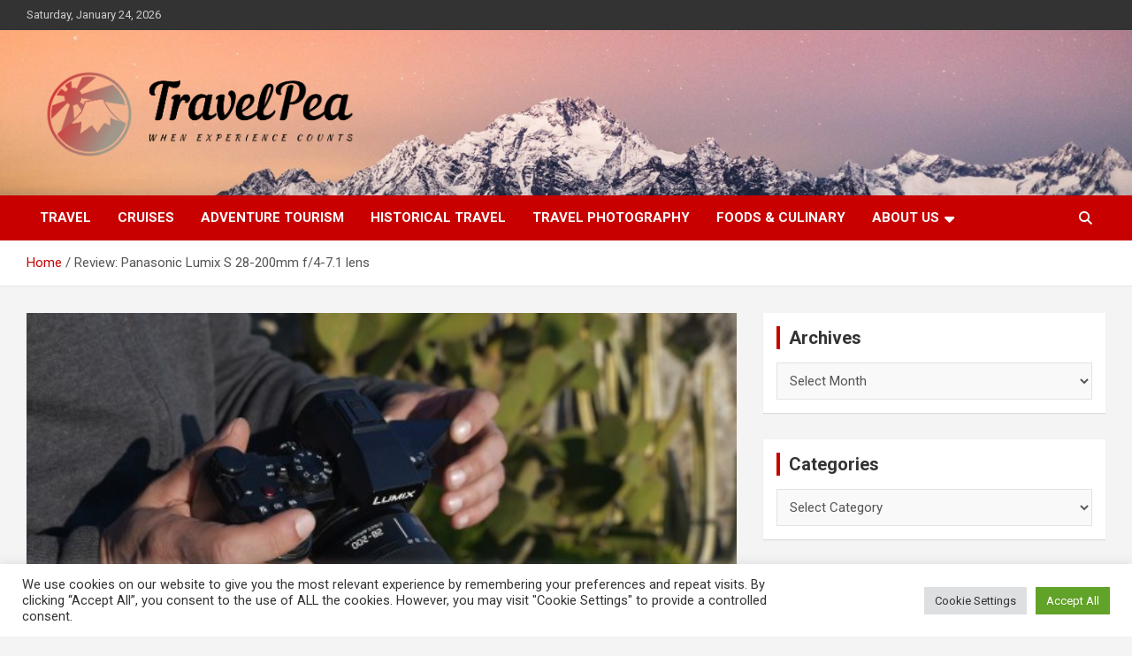

--- FILE ---
content_type: text/html; charset=UTF-8
request_url: https://travelpea.com/review-panasonic-lumix-s-28-200mm-f-4-7-1-lens.html
body_size: 18851
content:
<!doctype html>
<html lang="en-US">
<head>
	<meta charset="UTF-8">
	<meta name="viewport" content="width=device-width, initial-scale=1, shrink-to-fit=no">
	<link rel="profile" href="https://gmpg.org/xfn/11">

	<meta name='robots' content='index, follow, max-image-preview:large, max-snippet:-1, max-video-preview:-1' />

	<!-- This site is optimized with the Yoast SEO plugin v26.8 - https://yoast.com/product/yoast-seo-wordpress/ -->
	<title>Review: Panasonic Lumix S 28-200mm f/4-7.1 lens - TravelPea</title>
	<link rel="canonical" href="https://travelpea.com/review-panasonic-lumix-s-28-200mm-f-4-7-1-lens.html" />
	<meta property="og:locale" content="en_US" />
	<meta property="og:type" content="article" />
	<meta property="og:title" content="Review: Panasonic Lumix S 28-200mm f/4-7.1 lens - TravelPea" />
	<meta property="og:description" content="By Tim Robinson | 9 April 2024 When it comes to travel photography, I always have an internal debate about what lenses I will take with me – especially if&hellip;" />
	<meta property="og:url" content="https://travelpea.com/review-panasonic-lumix-s-28-200mm-f-4-7-1-lens.html" />
	<meta property="og:site_name" content="TravelPea" />
	<meta property="article:published_time" content="2024-04-10T05:17:49+00:00" />
	<meta property="og:image" content="https://yaffa-cdn.s3.amazonaws.com/yaffadsp/images/dspArticle/leadImage/s-r28200_insitu_p10209051.jpg" /><meta property="og:image" content="https://yaffa-cdn.s3.amazonaws.com/yaffadsp/images/dspArticle/leadImage/s-r28200_insitu_p10209051.jpg" />
	<meta name="author" content="Aleesha Maclean" />
	<meta name="twitter:card" content="summary_large_image" />
	<meta name="twitter:image" content="https://yaffa-cdn.s3.amazonaws.com/yaffadsp/images/dspArticle/leadImage/s-r28200_insitu_p10209051.jpg" />
	<meta name="twitter:label1" content="Written by" />
	<meta name="twitter:data1" content="Aleesha Maclean" />
	<meta name="twitter:label2" content="Est. reading time" />
	<meta name="twitter:data2" content="5 minutes" />
	<script type="application/ld+json" class="yoast-schema-graph">{"@context":"https://schema.org","@graph":[{"@type":"Article","@id":"https://travelpea.com/review-panasonic-lumix-s-28-200mm-f-4-7-1-lens.html#article","isPartOf":{"@id":"https://travelpea.com/review-panasonic-lumix-s-28-200mm-f-4-7-1-lens.html"},"author":{"name":"Aleesha Maclean","@id":"https://travelpea.com/#/schema/person/acdb3aceb67edf07580edf8e601d4e3e"},"headline":"Review: Panasonic Lumix S 28-200mm f/4-7.1 lens","datePublished":"2024-04-10T05:17:49+00:00","mainEntityOfPage":{"@id":"https://travelpea.com/review-panasonic-lumix-s-28-200mm-f-4-7-1-lens.html"},"wordCount":924,"publisher":{"@id":"https://travelpea.com/#organization"},"image":["https://yaffa-cdn.s3.amazonaws.com/yaffadsp/images/dspArticle/leadImage/s-r28200_insitu_p10209051.jpg"],"thumbnailUrl":"https://yaffa-cdn.s3.amazonaws.com/yaffadsp/images/dspArticle/leadImage/s-r28200_insitu_p10209051.jpg","keywords":["28200mm","f47.1","lens","Lumix","Panasonic","Review"],"articleSection":["Travel Photography"],"inLanguage":"en-US"},{"@type":"WebPage","@id":"https://travelpea.com/review-panasonic-lumix-s-28-200mm-f-4-7-1-lens.html","url":"https://travelpea.com/review-panasonic-lumix-s-28-200mm-f-4-7-1-lens.html","name":"Review: Panasonic Lumix S 28-200mm f/4-7.1 lens - TravelPea","isPartOf":{"@id":"https://travelpea.com/#website"},"primaryImageOfPage":"https://yaffa-cdn.s3.amazonaws.com/yaffadsp/images/dspArticle/leadImage/s-r28200_insitu_p10209051.jpg","image":["https://yaffa-cdn.s3.amazonaws.com/yaffadsp/images/dspArticle/leadImage/s-r28200_insitu_p10209051.jpg"],"thumbnailUrl":"https://yaffa-cdn.s3.amazonaws.com/yaffadsp/images/dspArticle/leadImage/s-r28200_insitu_p10209051.jpg","datePublished":"2024-04-10T05:17:49+00:00","breadcrumb":{"@id":"https://travelpea.com/review-panasonic-lumix-s-28-200mm-f-4-7-1-lens.html#breadcrumb"},"inLanguage":"en-US","potentialAction":[{"@type":"ReadAction","target":["https://travelpea.com/review-panasonic-lumix-s-28-200mm-f-4-7-1-lens.html"]}]},{"@type":"ImageObject","inLanguage":"en-US","@id":"https://travelpea.com/review-panasonic-lumix-s-28-200mm-f-4-7-1-lens.html#primaryimage","url":"https://yaffa-cdn.s3.amazonaws.com/yaffadsp/images/dspArticle/leadImage/s-r28200_insitu_p10209051.jpg","contentUrl":"https://yaffa-cdn.s3.amazonaws.com/yaffadsp/images/dspArticle/leadImage/s-r28200_insitu_p10209051.jpg"},{"@type":"BreadcrumbList","@id":"https://travelpea.com/review-panasonic-lumix-s-28-200mm-f-4-7-1-lens.html#breadcrumb","itemListElement":[{"@type":"ListItem","position":1,"name":"Home","item":"https://travelpea.com/"},{"@type":"ListItem","position":2,"name":"Review: Panasonic Lumix S 28-200mm f/4-7.1 lens"}]},{"@type":"WebSite","@id":"https://travelpea.com/#website","url":"https://travelpea.com/","name":"TravelPea","description":"When Experience Counts","publisher":{"@id":"https://travelpea.com/#organization"},"potentialAction":[{"@type":"SearchAction","target":{"@type":"EntryPoint","urlTemplate":"https://travelpea.com/?s={search_term_string}"},"query-input":{"@type":"PropertyValueSpecification","valueRequired":true,"valueName":"search_term_string"}}],"inLanguage":"en-US"},{"@type":"Organization","@id":"https://travelpea.com/#organization","name":"TravelPea","url":"https://travelpea.com/","logo":{"@type":"ImageObject","inLanguage":"en-US","@id":"https://travelpea.com/#/schema/logo/image/","url":"https://travelpea.com/wp-content/uploads/2022/05/cropped-default.png","contentUrl":"https://travelpea.com/wp-content/uploads/2022/05/cropped-default.png","width":823,"height":271,"caption":"TravelPea"},"image":{"@id":"https://travelpea.com/#/schema/logo/image/"}},{"@type":"Person","@id":"https://travelpea.com/#/schema/person/acdb3aceb67edf07580edf8e601d4e3e","name":"Aleesha Maclean","image":{"@type":"ImageObject","inLanguage":"en-US","@id":"https://travelpea.com/#/schema/person/image/","url":"https://secure.gravatar.com/avatar/ccc087be4cc60a617f1f066d003722660934046afc4c00fcdeebeb1f86edaede?s=96&d=mm&r=g","contentUrl":"https://secure.gravatar.com/avatar/ccc087be4cc60a617f1f066d003722660934046afc4c00fcdeebeb1f86edaede?s=96&d=mm&r=g","caption":"Aleesha Maclean"},"url":"https://travelpea.com/author/aleesha-maclean"}]}</script>
	<!-- / Yoast SEO plugin. -->


<link rel='dns-prefetch' href='//fonts.googleapis.com' />
<link rel="alternate" type="application/rss+xml" title="TravelPea &raquo; Feed" href="https://travelpea.com/feed" />
<link rel="alternate" title="oEmbed (JSON)" type="application/json+oembed" href="https://travelpea.com/wp-json/oembed/1.0/embed?url=https%3A%2F%2Ftravelpea.com%2Freview-panasonic-lumix-s-28-200mm-f-4-7-1-lens.html" />
<link rel="alternate" title="oEmbed (XML)" type="text/xml+oembed" href="https://travelpea.com/wp-json/oembed/1.0/embed?url=https%3A%2F%2Ftravelpea.com%2Freview-panasonic-lumix-s-28-200mm-f-4-7-1-lens.html&#038;format=xml" />
<style id='wp-img-auto-sizes-contain-inline-css' type='text/css'>
img:is([sizes=auto i],[sizes^="auto," i]){contain-intrinsic-size:3000px 1500px}
/*# sourceURL=wp-img-auto-sizes-contain-inline-css */
</style>
<style id='wp-emoji-styles-inline-css' type='text/css'>

	img.wp-smiley, img.emoji {
		display: inline !important;
		border: none !important;
		box-shadow: none !important;
		height: 1em !important;
		width: 1em !important;
		margin: 0 0.07em !important;
		vertical-align: -0.1em !important;
		background: none !important;
		padding: 0 !important;
	}
/*# sourceURL=wp-emoji-styles-inline-css */
</style>
<style id='wp-block-library-inline-css' type='text/css'>
:root{--wp-block-synced-color:#7a00df;--wp-block-synced-color--rgb:122,0,223;--wp-bound-block-color:var(--wp-block-synced-color);--wp-editor-canvas-background:#ddd;--wp-admin-theme-color:#007cba;--wp-admin-theme-color--rgb:0,124,186;--wp-admin-theme-color-darker-10:#006ba1;--wp-admin-theme-color-darker-10--rgb:0,107,160.5;--wp-admin-theme-color-darker-20:#005a87;--wp-admin-theme-color-darker-20--rgb:0,90,135;--wp-admin-border-width-focus:2px}@media (min-resolution:192dpi){:root{--wp-admin-border-width-focus:1.5px}}.wp-element-button{cursor:pointer}:root .has-very-light-gray-background-color{background-color:#eee}:root .has-very-dark-gray-background-color{background-color:#313131}:root .has-very-light-gray-color{color:#eee}:root .has-very-dark-gray-color{color:#313131}:root .has-vivid-green-cyan-to-vivid-cyan-blue-gradient-background{background:linear-gradient(135deg,#00d084,#0693e3)}:root .has-purple-crush-gradient-background{background:linear-gradient(135deg,#34e2e4,#4721fb 50%,#ab1dfe)}:root .has-hazy-dawn-gradient-background{background:linear-gradient(135deg,#faaca8,#dad0ec)}:root .has-subdued-olive-gradient-background{background:linear-gradient(135deg,#fafae1,#67a671)}:root .has-atomic-cream-gradient-background{background:linear-gradient(135deg,#fdd79a,#004a59)}:root .has-nightshade-gradient-background{background:linear-gradient(135deg,#330968,#31cdcf)}:root .has-midnight-gradient-background{background:linear-gradient(135deg,#020381,#2874fc)}:root{--wp--preset--font-size--normal:16px;--wp--preset--font-size--huge:42px}.has-regular-font-size{font-size:1em}.has-larger-font-size{font-size:2.625em}.has-normal-font-size{font-size:var(--wp--preset--font-size--normal)}.has-huge-font-size{font-size:var(--wp--preset--font-size--huge)}.has-text-align-center{text-align:center}.has-text-align-left{text-align:left}.has-text-align-right{text-align:right}.has-fit-text{white-space:nowrap!important}#end-resizable-editor-section{display:none}.aligncenter{clear:both}.items-justified-left{justify-content:flex-start}.items-justified-center{justify-content:center}.items-justified-right{justify-content:flex-end}.items-justified-space-between{justify-content:space-between}.screen-reader-text{border:0;clip-path:inset(50%);height:1px;margin:-1px;overflow:hidden;padding:0;position:absolute;width:1px;word-wrap:normal!important}.screen-reader-text:focus{background-color:#ddd;clip-path:none;color:#444;display:block;font-size:1em;height:auto;left:5px;line-height:normal;padding:15px 23px 14px;text-decoration:none;top:5px;width:auto;z-index:100000}html :where(.has-border-color){border-style:solid}html :where([style*=border-top-color]){border-top-style:solid}html :where([style*=border-right-color]){border-right-style:solid}html :where([style*=border-bottom-color]){border-bottom-style:solid}html :where([style*=border-left-color]){border-left-style:solid}html :where([style*=border-width]){border-style:solid}html :where([style*=border-top-width]){border-top-style:solid}html :where([style*=border-right-width]){border-right-style:solid}html :where([style*=border-bottom-width]){border-bottom-style:solid}html :where([style*=border-left-width]){border-left-style:solid}html :where(img[class*=wp-image-]){height:auto;max-width:100%}:where(figure){margin:0 0 1em}html :where(.is-position-sticky){--wp-admin--admin-bar--position-offset:var(--wp-admin--admin-bar--height,0px)}@media screen and (max-width:600px){html :where(.is-position-sticky){--wp-admin--admin-bar--position-offset:0px}}

/*# sourceURL=wp-block-library-inline-css */
</style><style id='global-styles-inline-css' type='text/css'>
:root{--wp--preset--aspect-ratio--square: 1;--wp--preset--aspect-ratio--4-3: 4/3;--wp--preset--aspect-ratio--3-4: 3/4;--wp--preset--aspect-ratio--3-2: 3/2;--wp--preset--aspect-ratio--2-3: 2/3;--wp--preset--aspect-ratio--16-9: 16/9;--wp--preset--aspect-ratio--9-16: 9/16;--wp--preset--color--black: #000000;--wp--preset--color--cyan-bluish-gray: #abb8c3;--wp--preset--color--white: #ffffff;--wp--preset--color--pale-pink: #f78da7;--wp--preset--color--vivid-red: #cf2e2e;--wp--preset--color--luminous-vivid-orange: #ff6900;--wp--preset--color--luminous-vivid-amber: #fcb900;--wp--preset--color--light-green-cyan: #7bdcb5;--wp--preset--color--vivid-green-cyan: #00d084;--wp--preset--color--pale-cyan-blue: #8ed1fc;--wp--preset--color--vivid-cyan-blue: #0693e3;--wp--preset--color--vivid-purple: #9b51e0;--wp--preset--gradient--vivid-cyan-blue-to-vivid-purple: linear-gradient(135deg,rgb(6,147,227) 0%,rgb(155,81,224) 100%);--wp--preset--gradient--light-green-cyan-to-vivid-green-cyan: linear-gradient(135deg,rgb(122,220,180) 0%,rgb(0,208,130) 100%);--wp--preset--gradient--luminous-vivid-amber-to-luminous-vivid-orange: linear-gradient(135deg,rgb(252,185,0) 0%,rgb(255,105,0) 100%);--wp--preset--gradient--luminous-vivid-orange-to-vivid-red: linear-gradient(135deg,rgb(255,105,0) 0%,rgb(207,46,46) 100%);--wp--preset--gradient--very-light-gray-to-cyan-bluish-gray: linear-gradient(135deg,rgb(238,238,238) 0%,rgb(169,184,195) 100%);--wp--preset--gradient--cool-to-warm-spectrum: linear-gradient(135deg,rgb(74,234,220) 0%,rgb(151,120,209) 20%,rgb(207,42,186) 40%,rgb(238,44,130) 60%,rgb(251,105,98) 80%,rgb(254,248,76) 100%);--wp--preset--gradient--blush-light-purple: linear-gradient(135deg,rgb(255,206,236) 0%,rgb(152,150,240) 100%);--wp--preset--gradient--blush-bordeaux: linear-gradient(135deg,rgb(254,205,165) 0%,rgb(254,45,45) 50%,rgb(107,0,62) 100%);--wp--preset--gradient--luminous-dusk: linear-gradient(135deg,rgb(255,203,112) 0%,rgb(199,81,192) 50%,rgb(65,88,208) 100%);--wp--preset--gradient--pale-ocean: linear-gradient(135deg,rgb(255,245,203) 0%,rgb(182,227,212) 50%,rgb(51,167,181) 100%);--wp--preset--gradient--electric-grass: linear-gradient(135deg,rgb(202,248,128) 0%,rgb(113,206,126) 100%);--wp--preset--gradient--midnight: linear-gradient(135deg,rgb(2,3,129) 0%,rgb(40,116,252) 100%);--wp--preset--font-size--small: 13px;--wp--preset--font-size--medium: 20px;--wp--preset--font-size--large: 36px;--wp--preset--font-size--x-large: 42px;--wp--preset--spacing--20: 0.44rem;--wp--preset--spacing--30: 0.67rem;--wp--preset--spacing--40: 1rem;--wp--preset--spacing--50: 1.5rem;--wp--preset--spacing--60: 2.25rem;--wp--preset--spacing--70: 3.38rem;--wp--preset--spacing--80: 5.06rem;--wp--preset--shadow--natural: 6px 6px 9px rgba(0, 0, 0, 0.2);--wp--preset--shadow--deep: 12px 12px 50px rgba(0, 0, 0, 0.4);--wp--preset--shadow--sharp: 6px 6px 0px rgba(0, 0, 0, 0.2);--wp--preset--shadow--outlined: 6px 6px 0px -3px rgb(255, 255, 255), 6px 6px rgb(0, 0, 0);--wp--preset--shadow--crisp: 6px 6px 0px rgb(0, 0, 0);}:where(.is-layout-flex){gap: 0.5em;}:where(.is-layout-grid){gap: 0.5em;}body .is-layout-flex{display: flex;}.is-layout-flex{flex-wrap: wrap;align-items: center;}.is-layout-flex > :is(*, div){margin: 0;}body .is-layout-grid{display: grid;}.is-layout-grid > :is(*, div){margin: 0;}:where(.wp-block-columns.is-layout-flex){gap: 2em;}:where(.wp-block-columns.is-layout-grid){gap: 2em;}:where(.wp-block-post-template.is-layout-flex){gap: 1.25em;}:where(.wp-block-post-template.is-layout-grid){gap: 1.25em;}.has-black-color{color: var(--wp--preset--color--black) !important;}.has-cyan-bluish-gray-color{color: var(--wp--preset--color--cyan-bluish-gray) !important;}.has-white-color{color: var(--wp--preset--color--white) !important;}.has-pale-pink-color{color: var(--wp--preset--color--pale-pink) !important;}.has-vivid-red-color{color: var(--wp--preset--color--vivid-red) !important;}.has-luminous-vivid-orange-color{color: var(--wp--preset--color--luminous-vivid-orange) !important;}.has-luminous-vivid-amber-color{color: var(--wp--preset--color--luminous-vivid-amber) !important;}.has-light-green-cyan-color{color: var(--wp--preset--color--light-green-cyan) !important;}.has-vivid-green-cyan-color{color: var(--wp--preset--color--vivid-green-cyan) !important;}.has-pale-cyan-blue-color{color: var(--wp--preset--color--pale-cyan-blue) !important;}.has-vivid-cyan-blue-color{color: var(--wp--preset--color--vivid-cyan-blue) !important;}.has-vivid-purple-color{color: var(--wp--preset--color--vivid-purple) !important;}.has-black-background-color{background-color: var(--wp--preset--color--black) !important;}.has-cyan-bluish-gray-background-color{background-color: var(--wp--preset--color--cyan-bluish-gray) !important;}.has-white-background-color{background-color: var(--wp--preset--color--white) !important;}.has-pale-pink-background-color{background-color: var(--wp--preset--color--pale-pink) !important;}.has-vivid-red-background-color{background-color: var(--wp--preset--color--vivid-red) !important;}.has-luminous-vivid-orange-background-color{background-color: var(--wp--preset--color--luminous-vivid-orange) !important;}.has-luminous-vivid-amber-background-color{background-color: var(--wp--preset--color--luminous-vivid-amber) !important;}.has-light-green-cyan-background-color{background-color: var(--wp--preset--color--light-green-cyan) !important;}.has-vivid-green-cyan-background-color{background-color: var(--wp--preset--color--vivid-green-cyan) !important;}.has-pale-cyan-blue-background-color{background-color: var(--wp--preset--color--pale-cyan-blue) !important;}.has-vivid-cyan-blue-background-color{background-color: var(--wp--preset--color--vivid-cyan-blue) !important;}.has-vivid-purple-background-color{background-color: var(--wp--preset--color--vivid-purple) !important;}.has-black-border-color{border-color: var(--wp--preset--color--black) !important;}.has-cyan-bluish-gray-border-color{border-color: var(--wp--preset--color--cyan-bluish-gray) !important;}.has-white-border-color{border-color: var(--wp--preset--color--white) !important;}.has-pale-pink-border-color{border-color: var(--wp--preset--color--pale-pink) !important;}.has-vivid-red-border-color{border-color: var(--wp--preset--color--vivid-red) !important;}.has-luminous-vivid-orange-border-color{border-color: var(--wp--preset--color--luminous-vivid-orange) !important;}.has-luminous-vivid-amber-border-color{border-color: var(--wp--preset--color--luminous-vivid-amber) !important;}.has-light-green-cyan-border-color{border-color: var(--wp--preset--color--light-green-cyan) !important;}.has-vivid-green-cyan-border-color{border-color: var(--wp--preset--color--vivid-green-cyan) !important;}.has-pale-cyan-blue-border-color{border-color: var(--wp--preset--color--pale-cyan-blue) !important;}.has-vivid-cyan-blue-border-color{border-color: var(--wp--preset--color--vivid-cyan-blue) !important;}.has-vivid-purple-border-color{border-color: var(--wp--preset--color--vivid-purple) !important;}.has-vivid-cyan-blue-to-vivid-purple-gradient-background{background: var(--wp--preset--gradient--vivid-cyan-blue-to-vivid-purple) !important;}.has-light-green-cyan-to-vivid-green-cyan-gradient-background{background: var(--wp--preset--gradient--light-green-cyan-to-vivid-green-cyan) !important;}.has-luminous-vivid-amber-to-luminous-vivid-orange-gradient-background{background: var(--wp--preset--gradient--luminous-vivid-amber-to-luminous-vivid-orange) !important;}.has-luminous-vivid-orange-to-vivid-red-gradient-background{background: var(--wp--preset--gradient--luminous-vivid-orange-to-vivid-red) !important;}.has-very-light-gray-to-cyan-bluish-gray-gradient-background{background: var(--wp--preset--gradient--very-light-gray-to-cyan-bluish-gray) !important;}.has-cool-to-warm-spectrum-gradient-background{background: var(--wp--preset--gradient--cool-to-warm-spectrum) !important;}.has-blush-light-purple-gradient-background{background: var(--wp--preset--gradient--blush-light-purple) !important;}.has-blush-bordeaux-gradient-background{background: var(--wp--preset--gradient--blush-bordeaux) !important;}.has-luminous-dusk-gradient-background{background: var(--wp--preset--gradient--luminous-dusk) !important;}.has-pale-ocean-gradient-background{background: var(--wp--preset--gradient--pale-ocean) !important;}.has-electric-grass-gradient-background{background: var(--wp--preset--gradient--electric-grass) !important;}.has-midnight-gradient-background{background: var(--wp--preset--gradient--midnight) !important;}.has-small-font-size{font-size: var(--wp--preset--font-size--small) !important;}.has-medium-font-size{font-size: var(--wp--preset--font-size--medium) !important;}.has-large-font-size{font-size: var(--wp--preset--font-size--large) !important;}.has-x-large-font-size{font-size: var(--wp--preset--font-size--x-large) !important;}
/*# sourceURL=global-styles-inline-css */
</style>

<style id='classic-theme-styles-inline-css' type='text/css'>
/*! This file is auto-generated */
.wp-block-button__link{color:#fff;background-color:#32373c;border-radius:9999px;box-shadow:none;text-decoration:none;padding:calc(.667em + 2px) calc(1.333em + 2px);font-size:1.125em}.wp-block-file__button{background:#32373c;color:#fff;text-decoration:none}
/*# sourceURL=/wp-includes/css/classic-themes.min.css */
</style>
<link rel='stylesheet' id='cookie-law-info-css' href='https://travelpea.com/wp-content/plugins/cookie-law-info/legacy/public/css/cookie-law-info-public.css?ver=3.3.9.1' type='text/css' media='all' />
<link rel='stylesheet' id='cookie-law-info-gdpr-css' href='https://travelpea.com/wp-content/plugins/cookie-law-info/legacy/public/css/cookie-law-info-gdpr.css?ver=3.3.9.1' type='text/css' media='all' />
<link rel='stylesheet' id='widgetopts-styles-css' href='https://travelpea.com/wp-content/plugins/widget-options/assets/css/widget-options.css?ver=4.1.3' type='text/css' media='all' />
<link rel='stylesheet' id='ez-toc-css' href='https://travelpea.com/wp-content/plugins/easy-table-of-contents/assets/css/screen.min.css?ver=2.0.80' type='text/css' media='all' />
<style id='ez-toc-inline-css' type='text/css'>
div#ez-toc-container .ez-toc-title {font-size: 120%;}div#ez-toc-container .ez-toc-title {font-weight: 500;}div#ez-toc-container ul li , div#ez-toc-container ul li a {font-size: 95%;}div#ez-toc-container ul li , div#ez-toc-container ul li a {font-weight: 500;}div#ez-toc-container nav ul ul li {font-size: 90%;}.ez-toc-box-title {font-weight: bold; margin-bottom: 10px; text-align: center; text-transform: uppercase; letter-spacing: 1px; color: #666; padding-bottom: 5px;position:absolute;top:-4%;left:5%;background-color: inherit;transition: top 0.3s ease;}.ez-toc-box-title.toc-closed {top:-25%;}
.ez-toc-container-direction {direction: ltr;}.ez-toc-counter ul{counter-reset: item ;}.ez-toc-counter nav ul li a::before {content: counters(item, '.', decimal) '. ';display: inline-block;counter-increment: item;flex-grow: 0;flex-shrink: 0;margin-right: .2em; float: left; }.ez-toc-widget-direction {direction: ltr;}.ez-toc-widget-container ul{counter-reset: item ;}.ez-toc-widget-container nav ul li a::before {content: counters(item, '.', decimal) '. ';display: inline-block;counter-increment: item;flex-grow: 0;flex-shrink: 0;margin-right: .2em; float: left; }
/*# sourceURL=ez-toc-inline-css */
</style>
<link rel='stylesheet' id='bootstrap-style-css' href='https://travelpea.com/wp-content/themes/newscard/assets/library/bootstrap/css/bootstrap.min.css?ver=4.0.0' type='text/css' media='all' />
<link rel='stylesheet' id='font-awesome-style-css' href='https://travelpea.com/wp-content/themes/newscard/assets/library/font-awesome/css/all.min.css?ver=6.9' type='text/css' media='all' />
<link rel='stylesheet' id='newscard-google-fonts-css' href='//fonts.googleapis.com/css?family=Roboto%3A100%2C300%2C300i%2C400%2C400i%2C500%2C500i%2C700%2C700i&#038;ver=6.9' type='text/css' media='all' />
<link rel='stylesheet' id='newscard-style-css' href='https://travelpea.com/wp-content/themes/newscard/style.css?ver=6.9' type='text/css' media='all' />
<script type="text/javascript" src="https://travelpea.com/wp-includes/js/jquery/jquery.min.js?ver=3.7.1" id="jquery-core-js"></script>
<script type="text/javascript" src="https://travelpea.com/wp-includes/js/jquery/jquery-migrate.min.js?ver=3.4.1" id="jquery-migrate-js"></script>
<script type="text/javascript" id="cookie-law-info-js-extra">
/* <![CDATA[ */
var Cli_Data = {"nn_cookie_ids":[],"cookielist":[],"non_necessary_cookies":[],"ccpaEnabled":"","ccpaRegionBased":"","ccpaBarEnabled":"","strictlyEnabled":["necessary","obligatoire"],"ccpaType":"gdpr","js_blocking":"1","custom_integration":"","triggerDomRefresh":"","secure_cookies":""};
var cli_cookiebar_settings = {"animate_speed_hide":"500","animate_speed_show":"500","background":"#FFF","border":"#b1a6a6c2","border_on":"","button_1_button_colour":"#61a229","button_1_button_hover":"#4e8221","button_1_link_colour":"#fff","button_1_as_button":"1","button_1_new_win":"","button_2_button_colour":"#333","button_2_button_hover":"#292929","button_2_link_colour":"#444","button_2_as_button":"","button_2_hidebar":"","button_3_button_colour":"#dedfe0","button_3_button_hover":"#b2b2b3","button_3_link_colour":"#333333","button_3_as_button":"1","button_3_new_win":"","button_4_button_colour":"#dedfe0","button_4_button_hover":"#b2b2b3","button_4_link_colour":"#333333","button_4_as_button":"1","button_7_button_colour":"#61a229","button_7_button_hover":"#4e8221","button_7_link_colour":"#fff","button_7_as_button":"1","button_7_new_win":"","font_family":"inherit","header_fix":"","notify_animate_hide":"1","notify_animate_show":"","notify_div_id":"#cookie-law-info-bar","notify_position_horizontal":"right","notify_position_vertical":"bottom","scroll_close":"1","scroll_close_reload":"","accept_close_reload":"","reject_close_reload":"","showagain_tab":"","showagain_background":"#fff","showagain_border":"#000","showagain_div_id":"#cookie-law-info-again","showagain_x_position":"100px","text":"#333333","show_once_yn":"1","show_once":"5000","logging_on":"","as_popup":"","popup_overlay":"1","bar_heading_text":"","cookie_bar_as":"banner","popup_showagain_position":"bottom-right","widget_position":"left"};
var log_object = {"ajax_url":"https://travelpea.com/wp-admin/admin-ajax.php"};
//# sourceURL=cookie-law-info-js-extra
/* ]]> */
</script>
<script type="text/javascript" src="https://travelpea.com/wp-content/plugins/cookie-law-info/legacy/public/js/cookie-law-info-public.js?ver=3.3.9.1" id="cookie-law-info-js"></script>
<link rel="https://api.w.org/" href="https://travelpea.com/wp-json/" /><link rel="alternate" title="JSON" type="application/json" href="https://travelpea.com/wp-json/wp/v2/posts/2148" /><link rel="EditURI" type="application/rsd+xml" title="RSD" href="https://travelpea.com/xmlrpc.php?rsd" />
<meta name="generator" content="WordPress 6.9" />
<link rel='shortlink' href='https://travelpea.com/?p=2148' />
		<style type="text/css">
					.site-title,
			.site-description {
				position: absolute;
				clip: rect(1px, 1px, 1px, 1px);
			}
				</style>
		<link rel="icon" href="https://travelpea.com/wp-content/uploads/2022/05/cropped-cropped-default-32x32.png" sizes="32x32" />
<link rel="icon" href="https://travelpea.com/wp-content/uploads/2022/05/cropped-cropped-default-192x192.png" sizes="192x192" />
<link rel="apple-touch-icon" href="https://travelpea.com/wp-content/uploads/2022/05/cropped-cropped-default-180x180.png" />
<meta name="msapplication-TileImage" content="https://travelpea.com/wp-content/uploads/2022/05/cropped-cropped-default-270x270.png" />

<!-- FIFU:jsonld:begin -->
<script type="application/ld+json">{"@context":"https://schema.org","@graph":[{"@type":"ImageObject","@id":"https://yaffa-cdn.s3.amazonaws.com/yaffadsp/images/dspArticle/leadImage/s-r28200_insitu_p10209051.jpg","url":"https://yaffa-cdn.s3.amazonaws.com/yaffadsp/images/dspArticle/leadImage/s-r28200_insitu_p10209051.jpg","contentUrl":"https://yaffa-cdn.s3.amazonaws.com/yaffadsp/images/dspArticle/leadImage/s-r28200_insitu_p10209051.jpg","mainEntityOfPage":"https://travelpea.com/review-panasonic-lumix-s-28-200mm-f-4-7-1-lens.html"}]}</script>
<!-- FIFU:jsonld:end -->
<link rel='stylesheet' id='cookie-law-info-table-css' href='https://travelpea.com/wp-content/plugins/cookie-law-info/legacy/public/css/cookie-law-info-table.css?ver=3.3.9.1' type='text/css' media='all' />
</head>

<body class="wp-singular post-template-default single single-post postid-2148 single-format-standard wp-custom-logo wp-theme-newscard theme-body group-blog">

<div id="page" class="site">
	<a class="skip-link screen-reader-text" href="#content">Skip to content</a>
	
	<header id="masthead" class="site-header">
					<div class="info-bar">
				<div class="container">
					<div class="row gutter-10">
						<div class="col col-sm contact-section">
							<div class="date">
								<ul><li>Saturday, January 24, 2026</li></ul>
							</div>
						</div><!-- .contact-section -->

											</div><!-- .row -->
          		</div><!-- .container -->
        	</div><!-- .infobar -->
        		<nav class="navbar navbar-expand-lg d-block">
			<div class="navbar-head navbar-bg-set"  style="background-image:url('https://travelpea.com/wp-content/uploads/2022/05/cropped-TravelPea-header-1.jpg');">
				<div class="container">
					<div class="row navbar-head-row align-items-center">
						<div class="col-lg-4">
							<div class="site-branding navbar-brand">
								<a href="https://travelpea.com/" class="custom-logo-link" rel="home"><img width="823" height="271" src="https://travelpea.com/wp-content/uploads/2022/05/cropped-default.png" class="custom-logo" alt="TravelPea" decoding="async" fetchpriority="high" srcset="https://travelpea.com/wp-content/uploads/2022/05/cropped-default.png 823w, https://travelpea.com/wp-content/uploads/2022/05/cropped-default-300x99.png 300w, https://travelpea.com/wp-content/uploads/2022/05/cropped-default-768x253.png 768w" sizes="(max-width: 823px) 100vw, 823px" /></a>									<h2 class="site-title"><a href="https://travelpea.com/" rel="home">TravelPea</a></h2>
																	<p class="site-description">When Experience Counts</p>
															</div><!-- .site-branding .navbar-brand -->
						</div>
											</div><!-- .row -->
				</div><!-- .container -->
			</div><!-- .navbar-head -->
			<div class="navigation-bar">
				<div class="navigation-bar-top">
					<div class="container">
						<button class="navbar-toggler menu-toggle" type="button" data-toggle="collapse" data-target="#navbarCollapse" aria-controls="navbarCollapse" aria-expanded="false" aria-label="Toggle navigation"></button>
						<span class="search-toggle"></span>
					</div><!-- .container -->
					<div class="search-bar">
						<div class="container">
							<div class="search-block off">
								<form action="https://travelpea.com/" method="get" class="search-form">
	<label class="assistive-text"> Search </label>
	<div class="input-group">
		<input type="search" value="" placeholder="Search" class="form-control s" name="s">
		<div class="input-group-prepend">
			<button class="btn btn-theme">Search</button>
		</div>
	</div>
</form><!-- .search-form -->
							</div><!-- .search-box -->
						</div><!-- .container -->
					</div><!-- .search-bar -->
				</div><!-- .navigation-bar-top -->
				<div class="navbar-main">
					<div class="container">
						<div class="collapse navbar-collapse" id="navbarCollapse">
							<div id="site-navigation" class="main-navigation nav-uppercase" role="navigation">
								<ul class="nav-menu navbar-nav d-lg-block"><li id="menu-item-46" class="menu-item menu-item-type-taxonomy menu-item-object-category menu-item-46"><a href="https://travelpea.com/category/travel">Travel</a></li>
<li id="menu-item-47" class="menu-item menu-item-type-taxonomy menu-item-object-category menu-item-47"><a href="https://travelpea.com/category/cruises">Cruises</a></li>
<li id="menu-item-48" class="menu-item menu-item-type-taxonomy menu-item-object-category menu-item-48"><a href="https://travelpea.com/category/adventure-tourism">Adventure Tourism</a></li>
<li id="menu-item-49" class="menu-item menu-item-type-taxonomy menu-item-object-category menu-item-49"><a href="https://travelpea.com/category/historical-travel">Historical Travel</a></li>
<li id="menu-item-50" class="menu-item menu-item-type-taxonomy menu-item-object-category current-post-ancestor current-menu-parent current-post-parent menu-item-50"><a href="https://travelpea.com/category/travel-photography">Travel Photography</a></li>
<li id="menu-item-51" class="menu-item menu-item-type-taxonomy menu-item-object-category menu-item-51"><a href="https://travelpea.com/category/foods-culinary">Foods &amp; Culinary</a></li>
<li id="menu-item-28" class="menu-item menu-item-type-post_type menu-item-object-page menu-item-has-children menu-item-28"><a href="https://travelpea.com/about-us">About Us</a>
<ul class="sub-menu">
	<li id="menu-item-32" class="menu-item menu-item-type-post_type menu-item-object-page menu-item-32"><a href="https://travelpea.com/contact-us">Contact Us</a></li>
	<li id="menu-item-31" class="menu-item menu-item-type-post_type menu-item-object-page menu-item-31"><a href="https://travelpea.com/advertise-here">Advertise Here</a></li>
	<li id="menu-item-30" class="menu-item menu-item-type-post_type menu-item-object-page menu-item-30"><a href="https://travelpea.com/privacy-policy">Privacy Policy</a></li>
	<li id="menu-item-29" class="menu-item menu-item-type-post_type menu-item-object-page menu-item-29"><a href="https://travelpea.com/sitemap">Sitemap</a></li>
</ul>
</li>
</ul>							</div><!-- #site-navigation .main-navigation -->
						</div><!-- .navbar-collapse -->
						<div class="nav-search">
							<span class="search-toggle"></span>
						</div><!-- .nav-search -->
					</div><!-- .container -->
				</div><!-- .navbar-main -->
			</div><!-- .navigation-bar -->
		</nav><!-- .navbar -->

		
		
					<div id="breadcrumb">
				<div class="container">
					<div role="navigation" aria-label="Breadcrumbs" class="breadcrumb-trail breadcrumbs" itemprop="breadcrumb"><ul class="trail-items" itemscope itemtype="http://schema.org/BreadcrumbList"><meta name="numberOfItems" content="2" /><meta name="itemListOrder" content="Ascending" /><li itemprop="itemListElement" itemscope itemtype="http://schema.org/ListItem" class="trail-item trail-begin"><a href="https://travelpea.com" rel="home" itemprop="item"><span itemprop="name">Home</span></a><meta itemprop="position" content="1" /></li><li itemprop="itemListElement" itemscope itemtype="http://schema.org/ListItem" class="trail-item trail-end"><span itemprop="name">Review: Panasonic Lumix S 28-200mm f/4-7.1 lens</span><meta itemprop="position" content="2" /></li></ul></div>				</div>
			</div><!-- .breadcrumb -->
			</header><!-- #masthead --><div id="content" class="site-content">
	<div class="container">
		<div class="row justify-content-center site-content-row">
			<div id="primary" class="content-area col-lg-8">
				<main id="main" class="site-main">

						<div class="post-2148 post type-post status-publish format-standard has-post-thumbnail hentry category-travel-photography tag-28200mm tag-f47-1 tag-lens tag-lumix tag-panasonic tag-review">

		
					<figure class="post-featured-image page-single-img-wrap">
						<div class="post-img" style="background-image: url('https://yaffa-cdn.s3.amazonaws.com/yaffadsp/images/dspArticle/leadImage/s-r28200_insitu_p10209051.jpg');" post-id="2148"></div>
											</figure><!-- .post-featured-image .page-single-img-wrap -->

				
				<div class="entry-meta category-meta">
					<div class="cat-links"><a href="https://travelpea.com/category/travel-photography" rel="category tag">Travel Photography</a></div>
				</div><!-- .entry-meta -->

			
					<header class="entry-header">
				<h1 class="entry-title">Review: Panasonic Lumix S 28-200mm f/4-7.1 lens</h1>
									<div class="entry-meta">
						<div class="date"><a href="https://travelpea.com/review-panasonic-lumix-s-28-200mm-f-4-7-1-lens.html" title="Review: Panasonic Lumix S 28-200mm f/4-7.1 lens">April 10, 2024</a> </div> <div class="by-author vcard author"><a href="https://travelpea.com/author/aleesha-maclean">Aleesha Maclean</a> </div>											</div><!-- .entry-meta -->
								</header>
				<div class="entry-content">
			<div id="ez-toc-container" class="ez-toc-v2_0_80 counter-hierarchy ez-toc-counter ez-toc-grey ez-toc-container-direction">
<div class="ez-toc-title-container">
<p class="ez-toc-title" style="cursor:inherit">Table of Contents</p>
<span class="ez-toc-title-toggle"><a href="#" class="ez-toc-pull-right ez-toc-btn ez-toc-btn-xs ez-toc-btn-default ez-toc-toggle" aria-label="Toggle Table of Content"><span class="ez-toc-js-icon-con"><span class=""><span class="eztoc-hide" style="display:none;">Toggle</span><span class="ez-toc-icon-toggle-span"><svg style="fill: #999;color:#999" xmlns="http://www.w3.org/2000/svg" class="list-377408" width="20px" height="20px" viewBox="0 0 24 24" fill="none"><path d="M6 6H4v2h2V6zm14 0H8v2h12V6zM4 11h2v2H4v-2zm16 0H8v2h12v-2zM4 16h2v2H4v-2zm16 0H8v2h12v-2z" fill="currentColor"></path></svg><svg style="fill: #999;color:#999" class="arrow-unsorted-368013" xmlns="http://www.w3.org/2000/svg" width="10px" height="10px" viewBox="0 0 24 24" version="1.2" baseProfile="tiny"><path d="M18.2 9.3l-6.2-6.3-6.2 6.3c-.2.2-.3.4-.3.7s.1.5.3.7c.2.2.4.3.7.3h11c.3 0 .5-.1.7-.3.2-.2.3-.5.3-.7s-.1-.5-.3-.7zM5.8 14.7l6.2 6.3 6.2-6.3c.2-.2.3-.5.3-.7s-.1-.5-.3-.7c-.2-.2-.4-.3-.7-.3h-11c-.3 0-.5.1-.7.3-.2.2-.3.5-.3.7s.1.5.3.7z"/></svg></span></span></span></a></span></div>
<nav><ul class='ez-toc-list ez-toc-list-level-1 eztoc-toggle-hide-by-default' ><li class='ez-toc-page-1 ez-toc-heading-level-2'><a class="ez-toc-link ez-toc-heading-1" href="#When_it_comes_to_travel_photography_I_always_have_an_internal_debate_about_what_lenses_I_will_take_with_me_%E2%80%93_especially_if_I_am_hiking_or_plan_to_travel_light" >When it comes to travel photography, I always have an internal debate about what lenses I will take with me – especially if I am hiking or plan to travel light.</a><ul class='ez-toc-list-level-4' ><li class='ez-toc-heading-level-4'><ul class='ez-toc-list-level-4' ><li class='ez-toc-heading-level-4'><a class="ez-toc-link ez-toc-heading-2" href="#The_Build" >The Build</a></li><li class='ez-toc-page-1 ez-toc-heading-level-4'><a class="ez-toc-link ez-toc-heading-3" href="#Features" >Features</a></li><li class='ez-toc-page-1 ez-toc-heading-level-4'><a class="ez-toc-link ez-toc-heading-4" href="#The_results" >The results</a></li><li class='ez-toc-page-1 ez-toc-heading-level-4'><a class="ez-toc-link ez-toc-heading-5" href="#Wrap_up" >Wrap up</a></li><li class='ez-toc-page-1 ez-toc-heading-level-4'><a class="ez-toc-link ez-toc-heading-6" href="#More_images" >More images</a></li></ul></li></ul></li></ul></nav></div>
<div>
<div class="article-bar">
<p>
<span>By Tim Robinson | 9 April 2024</span>
</p>
</div>
<h2 class="p"><span class="ez-toc-section" id="When_it_comes_to_travel_photography_I_always_have_an_internal_debate_about_what_lenses_I_will_take_with_me_%E2%80%93_especially_if_I_am_hiking_or_plan_to_travel_light"></span>When it comes to travel photography, I always have an internal debate about what lenses I will take with me – especially if I am hiking or plan to travel light.<span class="ez-toc-section-end"></span></h2>
<p>I recently visited the Bathurst Bike Show and wanted to cover the event, but I was also conscious I would be riding on my motorbike to the show so I needed a lens that could not only cover a variety of scenes, and could also fit in my luggage bag.</p>
<p>Lucky then that Panasonic had sent me the new <a rel="nofollow noopener" target="_blank" href="https://www.panasonic.com/au/consumer/lumix-cameras-video-cameras/lumix-camera-lenses/lumix-s-lenses/s-r28200gc.html">Lumix S 28-200mm f/4-7.1</a> (RRP $1,599) lens to test, as this was the perfect place to give it a run paired with my Lumix S5 II X body.</p>
<figure class="article-figure"><img decoding="async" src="https://yaffa-cdn.s3.amazonaws.com/yaffadsp/images/dmImage/StandardImage/s-r28200_insitu_p10209051.jpg" border="0" alt=""/><figcaption class="article-figcaption"><span class="img-credit">In the hand, the Lumix S 28-200mm f/4-7.1 is a remarkably small lens. Image: Panasonic</span></figcaption></figure>
<h4><span class="ez-toc-section" id="The_Build"></span><strong>The Build</strong><span class="ez-toc-section-end"></span></h4>
<p>At first glance, the Lumix S 28-200mm f/4-7.1 impressed me with its light and compact form factor. It&#8217;s the same size as my prime lenses and shares a 67mm filter thread with them, so there is consistency across most of my other S-series lenses.</p>
<p>The lens weighs only 413 grams and is 93.4mm long which makes it the world’s smallest and lightest lens of its type. Panasonic have done an excellent job in fitting such a broad focal range in such a compact body.</p>
<p>Featuring one aspherical lens element and four ED elements, the Lumix S 28-200mm f/4-7.1 also has a 9-bladed circular diaphragm which creates nice, round bokeh. In addition, the front lens element has a fluorine coating that helps prevent oil- and water-based substances from sticking to it, and the lens is also dust- and splash-resistant.</p>
<figure class="article-figure"><img decoding="async" src="https://yaffa-cdn.s3.amazonaws.com/yaffadsp/images/dmImage/StandardImage/bathurst-2024-493_low-res.jpg" border="0" alt=""/><figcaption class="article-figcaption"><span class="img-credit">Panasonic S5 II X, LUMIX S 28-200/F4-7.1 lens @ 51mm. 1/200s @ f4.9, ISO 100.</span></figcaption></figure>
<h4><span class="ez-toc-section" id="Features"></span><strong>Features</strong><span class="ez-toc-section-end"></span></h4>
<p>At the wide end, 28mm enables you to capture most overview or landscape environments but there were times I had to take a few more steps backwards to fit everything into the frame. This was a fair compromise though considering I could reach 200mm at the telephoto end. This was the focal length I needed to get candid shots of people enjoying the day.</p>
<p>Other than the focal range, one of the standout features is the Lumix S 28-200mm f/4-7.1&#8217;s macro capabilities, as it offers half life-sized macro (0.5x at 28mm).</p>
<p>Where I found this useful was for capturing the smaller details found on some of the show bikes. The optical stabilisation (6.5-stop 5-Axis Dual I.S. 2 compatibility) and quick focus allowed me to get consistently sharp results.</p>
<figure class="article-figure"><img decoding="async" src="https://yaffa-cdn.s3.amazonaws.com/yaffadsp/images/dmImage/StandardImage/bathurst-2024-327-2_low-res.jpg" border="0" alt=""/><figcaption class="article-figcaption"><span class="img-credit">Panasonic S5 II X, LUMIX S 28-200/F4-7.1 lens @ 67mm. 1/500s @ f5.4, ISO 100.</span></figcaption></figure>
<figure class="article-figure"><img decoding="async" src="https://yaffa-cdn.s3.amazonaws.com/yaffadsp/images/dmImage/StandardImage/bathurst-2024-252-2_low-res.jpg" border="0" alt=""/><figcaption class="article-figcaption"><span class="img-credit">Panasonic S5 II X, LUMIX S 28-200/F4-7.1 lens @ 147mm. 1/160s @ f160, ISO 320.</span></figcaption></figure>
<figure class="article-figure"><img decoding="async" src="https://yaffa-cdn.s3.amazonaws.com/yaffadsp/images/dmImage/StandardImage/bathurst-2024-187-2_low-res.jpg" border="0" alt=""/><figcaption class="article-figcaption"><span class="img-credit">Panasonic S5 II X, LUMIX S 28-200/F4-7.1 lens @ 111mm. 1/125s @ f6, ISO 160.</span></figcaption></figure>
<p>I found images had great colour and contrast rendition, and I was very happy with the photos I captured on the day.</p>
<p>It&#8217;s likely the biggest qualm that people will have about this lens is the minimum aperture rating, which is f4.0 at 28mm and a fairly narrow f7.1 at 200mm.</p>
<p>To be honest, this was not an issue for me in Bathurst considering I was shooting outdoors and in full sunlight. However, if you were shooting in the evening or indoor events this may not be the ideal lens, however you would struggle to find any other single lens that would give you the short-to-long focal length of the Lumix S 28-200mm f/4-7.1.</p>
<figure class="article-figure"><img decoding="async" src="https://yaffa-cdn.s3.amazonaws.com/yaffadsp/images/dmImage/StandardImage/bathurst-2024-249-2_low-res.jpg" border="0" alt=""/><figcaption class="article-figcaption"><span class="img-credit">Panasonic S5 II X, LUMIX S 28-200/F4-7.1 lens @ 81mm. 1/100s @ f5.6, ISO 320.</span></figcaption></figure>
<h4><span class="ez-toc-section" id="The_results"></span><strong>The results</strong><span class="ez-toc-section-end"></span></h4>
<p><strong>Build quality &amp; durability – 5/5</strong></p>
<p>With dust/splash/freeze-resistance and a fluorine coating, it has the build quality that I have come to expect from the S series range.</p>
<p><strong>Image quality – 3.5/5</strong></p>
<p>Overall, the image quality is very good but there is a compromise comparing it to the very fast Lumix prime lenses – but this comes as no surprise.</p>
<p><strong>Value for money &#8211; 4/5</strong></p>
<p>This lens will tick a lot of boxes for many photographers but at $1599 RRP it’s not going to suit everyone.</p>
<h4><span class="ez-toc-section" id="Wrap_up"></span><strong>Wrap up</strong><span class="ez-toc-section-end"></span></h4>
<p>The Lumix S 28-200mm f/4-7.1 full-frame lens is an ideal travel companion for those wanting to travel light. With its versatile focal length range, macro capabilities, and excellent image quality, this lens will be my go-to for outdoor events and adventures on the road going forward, with one caveat. When the light drops and you&#8217;re pushing the further reaches of the focal length, it may be wiser to switch to a faster optic. </p>
<p>But whether you&#8217;re capturing a bustling event or a distant landscape, it&#8217;s hard to dispute the versatility of the Lumix 28-200mm lens, especially when you&#8217;re unsure of what you&#8217;ll be photographing. </p>
<h4><span class="ez-toc-section" id="More_images"></span>More images<span class="ez-toc-section-end"></span></h4>
<figure class="article-figure"><img decoding="async" src="https://yaffa-cdn.s3.amazonaws.com/yaffadsp/images/dmImage/StandardImage/bathurst-2024-205-2_low-res.jpg" border="0" alt="Image: Tim Robinson"/><figcaption class="article-figcaption"><span class="img-credit">Panasonic S5 II X, LUMIX S 28-200/F4-7.1 lens @ 77mm. 1/100s @ f5.6, ISO 250.</span></figcaption></figure>
<figure class="article-figure"><img decoding="async" src="https://yaffa-cdn.s3.amazonaws.com/yaffadsp/images/dmImage/StandardImage/bathurst-2024-19-2_low-res.jpg" border="0" alt="Image: Tim Robinson"/><figcaption class="article-figcaption"><span class="img-credit">Panasonic S5 II X, LUMIX S 28-200/F4-7.1 lens @ 63mm. 1/80s @ f5.3, ISO 160.</span></figcaption></figure>
<figure class="article-figure"><img decoding="async" src="https://yaffa-cdn.s3.amazonaws.com/yaffadsp/images/dmImage/StandardImage/bathurst-2024-2-2_low-res.jpg" border="0" alt=""/><figcaption class="article-figcaption"><span class="img-credit">Panasonic S5 II X, LUMIX S 28-200/F4-7.1 lens @ 200mm. 1/250s @ f7.1, ISO 500.</span></figcaption></figure>
<figure class="article-figure"><img decoding="async" src="https://yaffa-cdn.s3.amazonaws.com/yaffadsp/images/dmImage/StandardImage/bathurst-2024-73-2_low-res.jpg" border="0" alt="Image: Tim Robinson"/><figcaption class="article-figcaption"><span class="img-credit">Panasonic S5 II X, LUMIX S 28-200/F4-7.1 lens @ 28m</span>m. 1/400s @ f5, ISO 100.</figcaption></figure>
<figure class="article-figure"><img decoding="async" src="https://yaffa-cdn.s3.amazonaws.com/yaffadsp/images/dmImage/StandardImage/bathurst-2024-148-2_low-res.jpg" border="0" alt=""/><figcaption class="article-figcaption"><span class="img-credit">Panasonic S5 II X, LUMIX S 28-200/F4-7.1 lens @ 113mm. 1/250s @ f6, ISO 100.</span></figcaption></figure>
<figure class="article-figure"><img decoding="async" src="https://yaffa-cdn.s3.amazonaws.com/yaffadsp/images/dmImage/StandardImage/bathurst-2024-345-2-low-res.jpg" border="0" alt="Image: Tim Robinson"/><figcaption class="article-figcaption"><span class="img-credit">Panasonic S5 II X, LUMIX S 28-200/F4-7.1 lens @ 88mm. 1/100s @ f5.7, ISO 100.</span></figcaption></figure>
<figure class="article-figure"><img decoding="async" src="https://yaffa-cdn.s3.amazonaws.com/yaffadsp/images/dmImage/StandardImage/bathurst-2024-14-2_low-res.jpg" border="0" alt=""/><figcaption class="article-figcaption"><span class="img-credit">Panasonic S5 II X, LUMIX S 28-200/F4-7.1 lens @ 168mm. 1/200s @ f6.8, ISO 160.</span></figcaption></figure>
<figure class="article-figure"><img decoding="async" src="https://yaffa-cdn.s3.amazonaws.com/yaffadsp/images/dmImage/StandardImage/bathurst-2024-262-2_low-res.jpg" border="0" alt=""/><figcaption class="article-figcaption"><span class="img-credit">Panasonic S5 II X, LUMIX S 28-200/F4-7.1 lens @ 171mm. 1/200s @ f6.8, ISO 125.</span></figcaption></figure>
</div>
<p><script>
!function(f,b,e,v,n,t,s)
if(f.fbq)return;n=f.fbq=function()n.callMethod?
n.callMethod.apply(n,arguments):n.queue.push(arguments);
if(!f._fbq)f._fbq=n;n.push=n;n.loaded=!0;n.version='2.0';
n.queue=[];t=b.createElement(e);t.async=!0;
t.src=v;s=b.getElementsByTagName(e)[0];
s.parentNode.insertBefore(t,s)(window, document,'script',
'https://connect.facebook.net/en_US/fbevents.js');
fbq('init', '344809043372767');
fbq('track', 'PageView');
</script><script>
!function(f,b,e,v,n,t,s)
if(f.fbq)return;n=f.fbq=function()n.callMethod?
n.callMethod.apply(n,arguments):n.queue.push(arguments);
if(!f._fbq)f._fbq=n;n.push=n;n.loaded=!0;n.version='2.0';
n.queue=[];t=b.createElement(e);t.async=!0;
t.src=v;s=b.getElementsByTagName(e)[0];
s.parentNode.insertBefore(t,s)(window, document,'script',
'https://connect.facebook.net/en_US/fbevents.js');
fbq('init', '809876939848680');
fbq('track', 'PageView');
</script></p>
		</div><!-- entry-content -->

		<footer class="entry-meta"><span class="tag-links"><span class="label">Tags:</span> <a href="https://travelpea.com/tag/28200mm" rel="tag">28200mm</a>, <a href="https://travelpea.com/tag/f47-1" rel="tag">f47.1</a>, <a href="https://travelpea.com/tag/lens" rel="tag">lens</a>, <a href="https://travelpea.com/tag/lumix" rel="tag">Lumix</a>, <a href="https://travelpea.com/tag/panasonic" rel="tag">Panasonic</a>, <a href="https://travelpea.com/tag/review" rel="tag">Review</a></span><!-- .tag-links --></footer><!-- .entry-meta -->	</div><!-- .post-2148 -->

	<nav class="navigation post-navigation" aria-label="Posts">
		<h2 class="screen-reader-text">Post navigation</h2>
		<div class="nav-links"><div class="nav-previous"><a href="https://travelpea.com/the-golden-rules-of-retirement-travel.html" rel="prev">The Golden Rules of Retirement Travel</a></div><div class="nav-next"><a href="https://travelpea.com/these-are-the-very-best-getaway-places-for-journey-travellers.html" rel="next">These Are The Very best Getaway Places For Journey Travellers</a></div></div>
	</nav>
				</main><!-- #main -->
			</div><!-- #primary -->
			
<aside id="secondary" class="col-lg-4 widget-area" role="complementary">
	<div class="sticky-sidebar">
		<section id="archives-4" class="widget widget_archive"><h3 class="widget-title">Archives</h3>		<label class="screen-reader-text" for="archives-dropdown-4">Archives</label>
		<select id="archives-dropdown-4" name="archive-dropdown">
			
			<option value="">Select Month</option>
				<option value='https://travelpea.com/2024/12'> December 2024 </option>
	<option value='https://travelpea.com/2024/05'> May 2024 </option>
	<option value='https://travelpea.com/2024/04'> April 2024 </option>
	<option value='https://travelpea.com/2024/03'> March 2024 </option>
	<option value='https://travelpea.com/2024/02'> February 2024 </option>
	<option value='https://travelpea.com/2024/01'> January 2024 </option>
	<option value='https://travelpea.com/2023/12'> December 2023 </option>
	<option value='https://travelpea.com/2023/11'> November 2023 </option>
	<option value='https://travelpea.com/2023/10'> October 2023 </option>
	<option value='https://travelpea.com/2023/09'> September 2023 </option>
	<option value='https://travelpea.com/2023/08'> August 2023 </option>
	<option value='https://travelpea.com/2023/07'> July 2023 </option>
	<option value='https://travelpea.com/2023/06'> June 2023 </option>
	<option value='https://travelpea.com/2023/05'> May 2023 </option>
	<option value='https://travelpea.com/2023/04'> April 2023 </option>
	<option value='https://travelpea.com/2023/03'> March 2023 </option>
	<option value='https://travelpea.com/2023/02'> February 2023 </option>
	<option value='https://travelpea.com/2023/01'> January 2023 </option>
	<option value='https://travelpea.com/2022/12'> December 2022 </option>
	<option value='https://travelpea.com/2022/11'> November 2022 </option>
	<option value='https://travelpea.com/2022/10'> October 2022 </option>
	<option value='https://travelpea.com/2022/09'> September 2022 </option>
	<option value='https://travelpea.com/2022/08'> August 2022 </option>
	<option value='https://travelpea.com/2022/07'> July 2022 </option>
	<option value='https://travelpea.com/2022/06'> June 2022 </option>
	<option value='https://travelpea.com/2022/05'> May 2022 </option>

		</select>

			<script type="text/javascript">
/* <![CDATA[ */

( ( dropdownId ) => {
	const dropdown = document.getElementById( dropdownId );
	function onSelectChange() {
		setTimeout( () => {
			if ( 'escape' === dropdown.dataset.lastkey ) {
				return;
			}
			if ( dropdown.value ) {
				document.location.href = dropdown.value;
			}
		}, 250 );
	}
	function onKeyUp( event ) {
		if ( 'Escape' === event.key ) {
			dropdown.dataset.lastkey = 'escape';
		} else {
			delete dropdown.dataset.lastkey;
		}
	}
	function onClick() {
		delete dropdown.dataset.lastkey;
	}
	dropdown.addEventListener( 'keyup', onKeyUp );
	dropdown.addEventListener( 'click', onClick );
	dropdown.addEventListener( 'change', onSelectChange );
})( "archives-dropdown-4" );

//# sourceURL=WP_Widget_Archives%3A%3Awidget
/* ]]> */
</script>
</section><section id="categories-4" class="widget widget_categories"><h3 class="widget-title">Categories</h3><form action="https://travelpea.com" method="get"><label class="screen-reader-text" for="cat">Categories</label><select  name='cat' id='cat' class='postform'>
	<option value='-1'>Select Category</option>
	<option class="level-0" value="11">Adventure Tourism</option>
	<option class="level-0" value="10">Cruises</option>
	<option class="level-0" value="1">Foods &amp; Culinary</option>
	<option class="level-0" value="12">Historical Travel</option>
	<option class="level-0" value="9">Travel</option>
	<option class="level-0" value="13">Travel Photography</option>
</select>
</form><script type="text/javascript">
/* <![CDATA[ */

( ( dropdownId ) => {
	const dropdown = document.getElementById( dropdownId );
	function onSelectChange() {
		setTimeout( () => {
			if ( 'escape' === dropdown.dataset.lastkey ) {
				return;
			}
			if ( dropdown.value && parseInt( dropdown.value ) > 0 && dropdown instanceof HTMLSelectElement ) {
				dropdown.parentElement.submit();
			}
		}, 250 );
	}
	function onKeyUp( event ) {
		if ( 'Escape' === event.key ) {
			dropdown.dataset.lastkey = 'escape';
		} else {
			delete dropdown.dataset.lastkey;
		}
	}
	function onClick() {
		delete dropdown.dataset.lastkey;
	}
	dropdown.addEventListener( 'keyup', onKeyUp );
	dropdown.addEventListener( 'click', onClick );
	dropdown.addEventListener( 'change', onSelectChange );
})( "cat" );

//# sourceURL=WP_Widget_Categories%3A%3Awidget
/* ]]> */
</script>
</section><section id="magenet_widget-2" class="widget widget_magenet_widget"><aside class="widget magenet_widget_box"><div class="mads-block"></div></aside></section><section id="execphp-4" class="widget widget_execphp">			<div class="execphpwidget"></div>
		</section>	</div><!-- .sticky-sidebar -->
</aside><!-- #secondary -->
		</div><!-- row -->
	</div><!-- .container -->
</div><!-- #content .site-content-->
<!-- wmm w -->	<footer id="colophon" class="site-footer" role="contentinfo">
		
			<div class="container">
				<section class="featured-stories">
								<h3 class="stories-title">
									<a href="https://travelpea.com/review-panasonic-lumix-s-28-200mm-f-4-7-1-lens.html">You may Missed</a>
							</h3>
							<div class="row gutter-parent-14">
													<div class="col-sm-6 col-lg-3">
								<div class="post-boxed">
																			<div class="post-img-wrap">
											<div class="featured-post-img">
												<a href="https://travelpea.com/a-guide-to-the-exceptional-comfort-and-style-of-krakow-apartments.html" class="post-img" style="background-image: url('https://i.ibb.co.com/VqsRFmT/Krakow-apartments.jpg');" post-id="2298"></a>
											</div>
											<div class="entry-meta category-meta">
												<div class="cat-links"><a href="https://travelpea.com/category/travel" rel="category tag">Travel</a></div>
											</div><!-- .entry-meta -->
										</div><!-- .post-img-wrap -->
																		<div class="post-content">
																				<h3 class="entry-title"><a href="https://travelpea.com/a-guide-to-the-exceptional-comfort-and-style-of-krakow-apartments.html">A Guide to the Exceptional Comfort and Style of Krakow Apartments</a></h3>																					<div class="entry-meta">
												<div class="date"><a href="https://travelpea.com/a-guide-to-the-exceptional-comfort-and-style-of-krakow-apartments.html" title="A Guide to the Exceptional Comfort and Style of Krakow Apartments">December 16, 2024</a> </div> <div class="by-author vcard author"><a href="https://travelpea.com/author/aleesha-maclean">Aleesha Maclean</a> </div>											</div>
																			</div><!-- .post-content -->
								</div><!-- .post-boxed -->
							</div><!-- .col-sm-6 .col-lg-3 -->
													<div class="col-sm-6 col-lg-3">
								<div class="post-boxed">
																			<div class="post-img-wrap">
											<div class="featured-post-img">
												<a href="https://travelpea.com/is-taking-your-camera-on-vacation-just-a-distraction.html" class="post-img" style="background-image: url('https://cdn.mos.cms.futurecdn.net/7ZoZzNsXiz6Vd6J28TVmYC-1200-80.jpg');" post-id="2284"></a>
											</div>
											<div class="entry-meta category-meta">
												<div class="cat-links"><a href="https://travelpea.com/category/travel-photography" rel="category tag">Travel Photography</a></div>
											</div><!-- .entry-meta -->
										</div><!-- .post-img-wrap -->
																		<div class="post-content">
																				<h3 class="entry-title"><a href="https://travelpea.com/is-taking-your-camera-on-vacation-just-a-distraction.html">Is taking your camera on vacation just a distraction?</a></h3>																					<div class="entry-meta">
												<div class="date"><a href="https://travelpea.com/is-taking-your-camera-on-vacation-just-a-distraction.html" title="Is taking your camera on vacation just a distraction?">May 27, 2024</a> </div> <div class="by-author vcard author"><a href="https://travelpea.com/author/aleesha-maclean">Aleesha Maclean</a> </div>											</div>
																			</div><!-- .post-content -->
								</div><!-- .post-boxed -->
							</div><!-- .col-sm-6 .col-lg-3 -->
													<div class="col-sm-6 col-lg-3">
								<div class="post-boxed">
																			<div class="post-img-wrap">
											<div class="featured-post-img">
												<a href="https://travelpea.com/tips-on-how-to-pack-a-carry-on.html" class="post-img" style="background-image: url('https://static01.nyt.com/images/2024/03/27/travel/00Travel101-packing-carryon-illo/00Travel101-packing-carryon-illo-facebookJumbo.jpg');" post-id="2282"></a>
											</div>
											<div class="entry-meta category-meta">
												<div class="cat-links"><a href="https://travelpea.com/category/travel" rel="category tag">Travel</a></div>
											</div><!-- .entry-meta -->
										</div><!-- .post-img-wrap -->
																		<div class="post-content">
																				<h3 class="entry-title"><a href="https://travelpea.com/tips-on-how-to-pack-a-carry-on.html">Tips on How to Pack a Carry-on</a></h3>																					<div class="entry-meta">
												<div class="date"><a href="https://travelpea.com/tips-on-how-to-pack-a-carry-on.html" title="Tips on How to Pack a Carry-on">May 27, 2024</a> </div> <div class="by-author vcard author"><a href="https://travelpea.com/author/aleesha-maclean">Aleesha Maclean</a> </div>											</div>
																			</div><!-- .post-content -->
								</div><!-- .post-boxed -->
							</div><!-- .col-sm-6 .col-lg-3 -->
													<div class="col-sm-6 col-lg-3">
								<div class="post-boxed">
																			<div class="post-img-wrap">
											<div class="featured-post-img">
												<a href="https://travelpea.com/gordon-ramsay-fox-start-food-leisure-system-bite.html" class="post-img" style="background-image: url('https://deadline.com/wp-content/uploads/2024/05/Bite.jpg?w=1000');" post-id="2280"></a>
											</div>
											<div class="entry-meta category-meta">
												<div class="cat-links"><a href="https://travelpea.com/category/foods-culinary" rel="category tag">Foods &amp; Culinary</a></div>
											</div><!-- .entry-meta -->
										</div><!-- .post-img-wrap -->
																		<div class="post-content">
																				<h3 class="entry-title"><a href="https://travelpea.com/gordon-ramsay-fox-start-food-leisure-system-bite.html">Gordon Ramsay &#038; Fox Start Food &#038; Leisure System &#8216;Bite&#8217;</a></h3>																					<div class="entry-meta">
												<div class="date"><a href="https://travelpea.com/gordon-ramsay-fox-start-food-leisure-system-bite.html" title="Gordon Ramsay &#038; Fox Start Food &#038; Leisure System &#8216;Bite&#8217;">May 26, 2024</a> </div> <div class="by-author vcard author"><a href="https://travelpea.com/author/aleesha-maclean">Aleesha Maclean</a> </div>											</div>
																			</div><!-- .post-content -->
								</div><!-- .post-boxed -->
							</div><!-- .col-sm-6 .col-lg-3 -->
											</div><!-- .row -->
				</section><!-- .featured-stories -->
			</div><!-- .container -->
		
				<div class="site-info">
			<div class="container">
				<div class="row">
										<div class="copyright col-lg order-lg-1 text-lg-left">
						<div class="theme-link">
							Copyright &copy; 2026 <a href="https://travelpea.com/" title="TravelPea" >TravelPea</a></div><div class="author-link">Theme by: <a href="https://www.themehorse.com" target="_blank" rel="noopener noreferrer" title="Theme Horse" >Theme Horse</a></div><div class="wp-link">Proudly Powered by: <a href="http://wordpress.org/" target="_blank" rel="noopener noreferrer" title="WordPress">WordPress</a></div>					</div><!-- .copyright -->
				</div><!-- .row -->
			</div><!-- .container -->
		</div><!-- .site-info -->
	</footer><!-- #colophon -->
	<div class="back-to-top"><a title="Go to Top" href="#masthead"></a></div>
</div><!-- #page -->

<script type="text/javascript">
<!--
var _acic={dataProvider:10};(function(){var e=document.createElement("script");e.type="text/javascript";e.async=true;e.src="https://www.acint.net/aci.js";var t=document.getElementsByTagName("script")[0];t.parentNode.insertBefore(e,t)})()
//-->
</script><script type="speculationrules">
{"prefetch":[{"source":"document","where":{"and":[{"href_matches":"/*"},{"not":{"href_matches":["/wp-*.php","/wp-admin/*","/wp-content/uploads/*","/wp-content/*","/wp-content/plugins/*","/wp-content/themes/newscard/*","/*\\?(.+)"]}},{"not":{"selector_matches":"a[rel~=\"nofollow\"]"}},{"not":{"selector_matches":".no-prefetch, .no-prefetch a"}}]},"eagerness":"conservative"}]}
</script>
<!--googleoff: all--><div id="cookie-law-info-bar" data-nosnippet="true"><span><div class="cli-bar-container cli-style-v2"><div class="cli-bar-message">We use cookies on our website to give you the most relevant experience by remembering your preferences and repeat visits. By clicking “Accept All”, you consent to the use of ALL the cookies. However, you may visit "Cookie Settings" to provide a controlled consent.</div><div class="cli-bar-btn_container"><a role='button' class="medium cli-plugin-button cli-plugin-main-button cli_settings_button" style="margin:0px 5px 0px 0px">Cookie Settings</a><a id="wt-cli-accept-all-btn" role='button' data-cli_action="accept_all" class="wt-cli-element medium cli-plugin-button wt-cli-accept-all-btn cookie_action_close_header cli_action_button">Accept All</a></div></div></span></div><div id="cookie-law-info-again" data-nosnippet="true"><span id="cookie_hdr_showagain">Manage consent</span></div><div class="cli-modal" data-nosnippet="true" id="cliSettingsPopup" tabindex="-1" role="dialog" aria-labelledby="cliSettingsPopup" aria-hidden="true">
  <div class="cli-modal-dialog" role="document">
	<div class="cli-modal-content cli-bar-popup">
		  <button type="button" class="cli-modal-close" id="cliModalClose">
			<svg class="" viewBox="0 0 24 24"><path d="M19 6.41l-1.41-1.41-5.59 5.59-5.59-5.59-1.41 1.41 5.59 5.59-5.59 5.59 1.41 1.41 5.59-5.59 5.59 5.59 1.41-1.41-5.59-5.59z"></path><path d="M0 0h24v24h-24z" fill="none"></path></svg>
			<span class="wt-cli-sr-only">Close</span>
		  </button>
		  <div class="cli-modal-body">
			<div class="cli-container-fluid cli-tab-container">
	<div class="cli-row">
		<div class="cli-col-12 cli-align-items-stretch cli-px-0">
			<div class="cli-privacy-overview">
				<h4>Privacy Overview</h4>				<div class="cli-privacy-content">
					<div class="cli-privacy-content-text">This website uses cookies to improve your experience while you navigate through the website. Out of these, the cookies that are categorized as necessary are stored on your browser as they are essential for the working of basic functionalities of the website. We also use third-party cookies that help us analyze and understand how you use this website. These cookies will be stored in your browser only with your consent. You also have the option to opt-out of these cookies. But opting out of some of these cookies may affect your browsing experience.</div>
				</div>
				<a class="cli-privacy-readmore" aria-label="Show more" role="button" data-readmore-text="Show more" data-readless-text="Show less"></a>			</div>
		</div>
		<div class="cli-col-12 cli-align-items-stretch cli-px-0 cli-tab-section-container">
												<div class="cli-tab-section">
						<div class="cli-tab-header">
							<a role="button" tabindex="0" class="cli-nav-link cli-settings-mobile" data-target="necessary" data-toggle="cli-toggle-tab">
								Necessary							</a>
															<div class="wt-cli-necessary-checkbox">
									<input type="checkbox" class="cli-user-preference-checkbox"  id="wt-cli-checkbox-necessary" data-id="checkbox-necessary" checked="checked"  />
									<label class="form-check-label" for="wt-cli-checkbox-necessary">Necessary</label>
								</div>
								<span class="cli-necessary-caption">Always Enabled</span>
													</div>
						<div class="cli-tab-content">
							<div class="cli-tab-pane cli-fade" data-id="necessary">
								<div class="wt-cli-cookie-description">
									Necessary cookies are absolutely essential for the website to function properly. These cookies ensure basic functionalities and security features of the website, anonymously.
<table class="cookielawinfo-row-cat-table cookielawinfo-winter"><thead><tr><th class="cookielawinfo-column-1">Cookie</th><th class="cookielawinfo-column-3">Duration</th><th class="cookielawinfo-column-4">Description</th></tr></thead><tbody><tr class="cookielawinfo-row"><td class="cookielawinfo-column-1">cookielawinfo-checkbox-analytics</td><td class="cookielawinfo-column-3">11 months</td><td class="cookielawinfo-column-4">This cookie is set by GDPR Cookie Consent plugin. The cookie is used to store the user consent for the cookies in the category "Analytics".</td></tr><tr class="cookielawinfo-row"><td class="cookielawinfo-column-1">cookielawinfo-checkbox-functional</td><td class="cookielawinfo-column-3">11 months</td><td class="cookielawinfo-column-4">The cookie is set by GDPR cookie consent to record the user consent for the cookies in the category "Functional".</td></tr><tr class="cookielawinfo-row"><td class="cookielawinfo-column-1">cookielawinfo-checkbox-necessary</td><td class="cookielawinfo-column-3">11 months</td><td class="cookielawinfo-column-4">This cookie is set by GDPR Cookie Consent plugin. The cookies is used to store the user consent for the cookies in the category "Necessary".</td></tr><tr class="cookielawinfo-row"><td class="cookielawinfo-column-1">cookielawinfo-checkbox-others</td><td class="cookielawinfo-column-3">11 months</td><td class="cookielawinfo-column-4">This cookie is set by GDPR Cookie Consent plugin. The cookie is used to store the user consent for the cookies in the category "Other.</td></tr><tr class="cookielawinfo-row"><td class="cookielawinfo-column-1">cookielawinfo-checkbox-performance</td><td class="cookielawinfo-column-3">11 months</td><td class="cookielawinfo-column-4">This cookie is set by GDPR Cookie Consent plugin. The cookie is used to store the user consent for the cookies in the category "Performance".</td></tr><tr class="cookielawinfo-row"><td class="cookielawinfo-column-1">viewed_cookie_policy</td><td class="cookielawinfo-column-3">11 months</td><td class="cookielawinfo-column-4">The cookie is set by the GDPR Cookie Consent plugin and is used to store whether or not user has consented to the use of cookies. It does not store any personal data.</td></tr></tbody></table>								</div>
							</div>
						</div>
					</div>
																	<div class="cli-tab-section">
						<div class="cli-tab-header">
							<a role="button" tabindex="0" class="cli-nav-link cli-settings-mobile" data-target="functional" data-toggle="cli-toggle-tab">
								Functional							</a>
															<div class="cli-switch">
									<input type="checkbox" id="wt-cli-checkbox-functional" class="cli-user-preference-checkbox"  data-id="checkbox-functional" />
									<label for="wt-cli-checkbox-functional" class="cli-slider" data-cli-enable="Enabled" data-cli-disable="Disabled"><span class="wt-cli-sr-only">Functional</span></label>
								</div>
													</div>
						<div class="cli-tab-content">
							<div class="cli-tab-pane cli-fade" data-id="functional">
								<div class="wt-cli-cookie-description">
									Functional cookies help to perform certain functionalities like sharing the content of the website on social media platforms, collect feedbacks, and other third-party features.
								</div>
							</div>
						</div>
					</div>
																	<div class="cli-tab-section">
						<div class="cli-tab-header">
							<a role="button" tabindex="0" class="cli-nav-link cli-settings-mobile" data-target="performance" data-toggle="cli-toggle-tab">
								Performance							</a>
															<div class="cli-switch">
									<input type="checkbox" id="wt-cli-checkbox-performance" class="cli-user-preference-checkbox"  data-id="checkbox-performance" />
									<label for="wt-cli-checkbox-performance" class="cli-slider" data-cli-enable="Enabled" data-cli-disable="Disabled"><span class="wt-cli-sr-only">Performance</span></label>
								</div>
													</div>
						<div class="cli-tab-content">
							<div class="cli-tab-pane cli-fade" data-id="performance">
								<div class="wt-cli-cookie-description">
									Performance cookies are used to understand and analyze the key performance indexes of the website which helps in delivering a better user experience for the visitors.
								</div>
							</div>
						</div>
					</div>
																	<div class="cli-tab-section">
						<div class="cli-tab-header">
							<a role="button" tabindex="0" class="cli-nav-link cli-settings-mobile" data-target="analytics" data-toggle="cli-toggle-tab">
								Analytics							</a>
															<div class="cli-switch">
									<input type="checkbox" id="wt-cli-checkbox-analytics" class="cli-user-preference-checkbox"  data-id="checkbox-analytics" />
									<label for="wt-cli-checkbox-analytics" class="cli-slider" data-cli-enable="Enabled" data-cli-disable="Disabled"><span class="wt-cli-sr-only">Analytics</span></label>
								</div>
													</div>
						<div class="cli-tab-content">
							<div class="cli-tab-pane cli-fade" data-id="analytics">
								<div class="wt-cli-cookie-description">
									Analytical cookies are used to understand how visitors interact with the website. These cookies help provide information on metrics the number of visitors, bounce rate, traffic source, etc.
								</div>
							</div>
						</div>
					</div>
																	<div class="cli-tab-section">
						<div class="cli-tab-header">
							<a role="button" tabindex="0" class="cli-nav-link cli-settings-mobile" data-target="advertisement" data-toggle="cli-toggle-tab">
								Advertisement							</a>
															<div class="cli-switch">
									<input type="checkbox" id="wt-cli-checkbox-advertisement" class="cli-user-preference-checkbox"  data-id="checkbox-advertisement" />
									<label for="wt-cli-checkbox-advertisement" class="cli-slider" data-cli-enable="Enabled" data-cli-disable="Disabled"><span class="wt-cli-sr-only">Advertisement</span></label>
								</div>
													</div>
						<div class="cli-tab-content">
							<div class="cli-tab-pane cli-fade" data-id="advertisement">
								<div class="wt-cli-cookie-description">
									Advertisement cookies are used to provide visitors with relevant ads and marketing campaigns. These cookies track visitors across websites and collect information to provide customized ads.
								</div>
							</div>
						</div>
					</div>
																	<div class="cli-tab-section">
						<div class="cli-tab-header">
							<a role="button" tabindex="0" class="cli-nav-link cli-settings-mobile" data-target="others" data-toggle="cli-toggle-tab">
								Others							</a>
															<div class="cli-switch">
									<input type="checkbox" id="wt-cli-checkbox-others" class="cli-user-preference-checkbox"  data-id="checkbox-others" />
									<label for="wt-cli-checkbox-others" class="cli-slider" data-cli-enable="Enabled" data-cli-disable="Disabled"><span class="wt-cli-sr-only">Others</span></label>
								</div>
													</div>
						<div class="cli-tab-content">
							<div class="cli-tab-pane cli-fade" data-id="others">
								<div class="wt-cli-cookie-description">
									Other uncategorized cookies are those that are being analyzed and have not been classified into a category as yet.
								</div>
							</div>
						</div>
					</div>
										</div>
	</div>
</div>
		  </div>
		  <div class="cli-modal-footer">
			<div class="wt-cli-element cli-container-fluid cli-tab-container">
				<div class="cli-row">
					<div class="cli-col-12 cli-align-items-stretch cli-px-0">
						<div class="cli-tab-footer wt-cli-privacy-overview-actions">
						
															<a id="wt-cli-privacy-save-btn" role="button" tabindex="0" data-cli-action="accept" class="wt-cli-privacy-btn cli_setting_save_button wt-cli-privacy-accept-btn cli-btn">SAVE &amp; ACCEPT</a>
													</div>
						
					</div>
				</div>
			</div>
		</div>
	</div>
  </div>
</div>
<div class="cli-modal-backdrop cli-fade cli-settings-overlay"></div>
<div class="cli-modal-backdrop cli-fade cli-popupbar-overlay"></div>
<!--googleon: all--><script type="text/javascript" id="ez-toc-scroll-scriptjs-js-extra">
/* <![CDATA[ */
var eztoc_smooth_local = {"scroll_offset":"30","add_request_uri":"","add_self_reference_link":""};
//# sourceURL=ez-toc-scroll-scriptjs-js-extra
/* ]]> */
</script>
<script type="text/javascript" src="https://travelpea.com/wp-content/plugins/easy-table-of-contents/assets/js/smooth_scroll.min.js?ver=2.0.80" id="ez-toc-scroll-scriptjs-js"></script>
<script type="text/javascript" src="https://travelpea.com/wp-content/plugins/easy-table-of-contents/vendor/js-cookie/js.cookie.min.js?ver=2.2.1" id="ez-toc-js-cookie-js"></script>
<script type="text/javascript" src="https://travelpea.com/wp-content/plugins/easy-table-of-contents/vendor/sticky-kit/jquery.sticky-kit.min.js?ver=1.9.2" id="ez-toc-jquery-sticky-kit-js"></script>
<script type="text/javascript" id="ez-toc-js-js-extra">
/* <![CDATA[ */
var ezTOC = {"smooth_scroll":"1","visibility_hide_by_default":"1","scroll_offset":"30","fallbackIcon":"\u003Cspan class=\"\"\u003E\u003Cspan class=\"eztoc-hide\" style=\"display:none;\"\u003EToggle\u003C/span\u003E\u003Cspan class=\"ez-toc-icon-toggle-span\"\u003E\u003Csvg style=\"fill: #999;color:#999\" xmlns=\"http://www.w3.org/2000/svg\" class=\"list-377408\" width=\"20px\" height=\"20px\" viewBox=\"0 0 24 24\" fill=\"none\"\u003E\u003Cpath d=\"M6 6H4v2h2V6zm14 0H8v2h12V6zM4 11h2v2H4v-2zm16 0H8v2h12v-2zM4 16h2v2H4v-2zm16 0H8v2h12v-2z\" fill=\"currentColor\"\u003E\u003C/path\u003E\u003C/svg\u003E\u003Csvg style=\"fill: #999;color:#999\" class=\"arrow-unsorted-368013\" xmlns=\"http://www.w3.org/2000/svg\" width=\"10px\" height=\"10px\" viewBox=\"0 0 24 24\" version=\"1.2\" baseProfile=\"tiny\"\u003E\u003Cpath d=\"M18.2 9.3l-6.2-6.3-6.2 6.3c-.2.2-.3.4-.3.7s.1.5.3.7c.2.2.4.3.7.3h11c.3 0 .5-.1.7-.3.2-.2.3-.5.3-.7s-.1-.5-.3-.7zM5.8 14.7l6.2 6.3 6.2-6.3c.2-.2.3-.5.3-.7s-.1-.5-.3-.7c-.2-.2-.4-.3-.7-.3h-11c-.3 0-.5.1-.7.3-.2.2-.3.5-.3.7s.1.5.3.7z\"/\u003E\u003C/svg\u003E\u003C/span\u003E\u003C/span\u003E","visibility_hide_by_device":"1","chamomile_theme_is_on":""};
//# sourceURL=ez-toc-js-js-extra
/* ]]> */
</script>
<script type="text/javascript" src="https://travelpea.com/wp-content/plugins/easy-table-of-contents/assets/js/front.min.js?ver=2.0.80-1767166156" id="ez-toc-js-js"></script>
<script type="text/javascript" src="https://travelpea.com/wp-content/themes/newscard/assets/library/bootstrap/js/popper.min.js?ver=1.12.9" id="popper-script-js"></script>
<script type="text/javascript" src="https://travelpea.com/wp-content/themes/newscard/assets/library/bootstrap/js/bootstrap.min.js?ver=4.0.0" id="bootstrap-script-js"></script>
<script type="text/javascript" src="https://travelpea.com/wp-content/themes/newscard/assets/library/match-height/jquery.matchHeight-min.js?ver=0.7.2" id="jquery-match-height-js"></script>
<script type="text/javascript" src="https://travelpea.com/wp-content/themes/newscard/assets/library/match-height/jquery.matchHeight-settings.js?ver=6.9" id="newscard-match-height-js"></script>
<script type="text/javascript" src="https://travelpea.com/wp-content/themes/newscard/assets/js/skip-link-focus-fix.js?ver=20151215" id="newscard-skip-link-focus-fix-js"></script>
<script type="text/javascript" src="https://travelpea.com/wp-content/themes/newscard/assets/library/sticky/jquery.sticky.js?ver=1.0.4" id="jquery-sticky-js"></script>
<script type="text/javascript" src="https://travelpea.com/wp-content/themes/newscard/assets/library/sticky/jquery.sticky-settings.js?ver=6.9" id="newscard-jquery-sticky-js"></script>
<script type="text/javascript" src="https://travelpea.com/wp-content/themes/newscard/assets/js/scripts.js?ver=6.9" id="newscard-scripts-js"></script>
<script id="wp-emoji-settings" type="application/json">
{"baseUrl":"https://s.w.org/images/core/emoji/17.0.2/72x72/","ext":".png","svgUrl":"https://s.w.org/images/core/emoji/17.0.2/svg/","svgExt":".svg","source":{"concatemoji":"https://travelpea.com/wp-includes/js/wp-emoji-release.min.js?ver=6.9"}}
</script>
<script type="module">
/* <![CDATA[ */
/*! This file is auto-generated */
const a=JSON.parse(document.getElementById("wp-emoji-settings").textContent),o=(window._wpemojiSettings=a,"wpEmojiSettingsSupports"),s=["flag","emoji"];function i(e){try{var t={supportTests:e,timestamp:(new Date).valueOf()};sessionStorage.setItem(o,JSON.stringify(t))}catch(e){}}function c(e,t,n){e.clearRect(0,0,e.canvas.width,e.canvas.height),e.fillText(t,0,0);t=new Uint32Array(e.getImageData(0,0,e.canvas.width,e.canvas.height).data);e.clearRect(0,0,e.canvas.width,e.canvas.height),e.fillText(n,0,0);const a=new Uint32Array(e.getImageData(0,0,e.canvas.width,e.canvas.height).data);return t.every((e,t)=>e===a[t])}function p(e,t){e.clearRect(0,0,e.canvas.width,e.canvas.height),e.fillText(t,0,0);var n=e.getImageData(16,16,1,1);for(let e=0;e<n.data.length;e++)if(0!==n.data[e])return!1;return!0}function u(e,t,n,a){switch(t){case"flag":return n(e,"\ud83c\udff3\ufe0f\u200d\u26a7\ufe0f","\ud83c\udff3\ufe0f\u200b\u26a7\ufe0f")?!1:!n(e,"\ud83c\udde8\ud83c\uddf6","\ud83c\udde8\u200b\ud83c\uddf6")&&!n(e,"\ud83c\udff4\udb40\udc67\udb40\udc62\udb40\udc65\udb40\udc6e\udb40\udc67\udb40\udc7f","\ud83c\udff4\u200b\udb40\udc67\u200b\udb40\udc62\u200b\udb40\udc65\u200b\udb40\udc6e\u200b\udb40\udc67\u200b\udb40\udc7f");case"emoji":return!a(e,"\ud83e\u1fac8")}return!1}function f(e,t,n,a){let r;const o=(r="undefined"!=typeof WorkerGlobalScope&&self instanceof WorkerGlobalScope?new OffscreenCanvas(300,150):document.createElement("canvas")).getContext("2d",{willReadFrequently:!0}),s=(o.textBaseline="top",o.font="600 32px Arial",{});return e.forEach(e=>{s[e]=t(o,e,n,a)}),s}function r(e){var t=document.createElement("script");t.src=e,t.defer=!0,document.head.appendChild(t)}a.supports={everything:!0,everythingExceptFlag:!0},new Promise(t=>{let n=function(){try{var e=JSON.parse(sessionStorage.getItem(o));if("object"==typeof e&&"number"==typeof e.timestamp&&(new Date).valueOf()<e.timestamp+604800&&"object"==typeof e.supportTests)return e.supportTests}catch(e){}return null}();if(!n){if("undefined"!=typeof Worker&&"undefined"!=typeof OffscreenCanvas&&"undefined"!=typeof URL&&URL.createObjectURL&&"undefined"!=typeof Blob)try{var e="postMessage("+f.toString()+"("+[JSON.stringify(s),u.toString(),c.toString(),p.toString()].join(",")+"));",a=new Blob([e],{type:"text/javascript"});const r=new Worker(URL.createObjectURL(a),{name:"wpTestEmojiSupports"});return void(r.onmessage=e=>{i(n=e.data),r.terminate(),t(n)})}catch(e){}i(n=f(s,u,c,p))}t(n)}).then(e=>{for(const n in e)a.supports[n]=e[n],a.supports.everything=a.supports.everything&&a.supports[n],"flag"!==n&&(a.supports.everythingExceptFlag=a.supports.everythingExceptFlag&&a.supports[n]);var t;a.supports.everythingExceptFlag=a.supports.everythingExceptFlag&&!a.supports.flag,a.supports.everything||((t=a.source||{}).concatemoji?r(t.concatemoji):t.wpemoji&&t.twemoji&&(r(t.twemoji),r(t.wpemoji)))});
//# sourceURL=https://travelpea.com/wp-includes/js/wp-emoji-loader.min.js
/* ]]> */
</script>

<script defer src="https://static.cloudflareinsights.com/beacon.min.js/vcd15cbe7772f49c399c6a5babf22c1241717689176015" integrity="sha512-ZpsOmlRQV6y907TI0dKBHq9Md29nnaEIPlkf84rnaERnq6zvWvPUqr2ft8M1aS28oN72PdrCzSjY4U6VaAw1EQ==" data-cf-beacon='{"version":"2024.11.0","token":"acd281a1483345c186241240140a2944","r":1,"server_timing":{"name":{"cfCacheStatus":true,"cfEdge":true,"cfExtPri":true,"cfL4":true,"cfOrigin":true,"cfSpeedBrain":true},"location_startswith":null}}' crossorigin="anonymous"></script>
</body>
</html>
